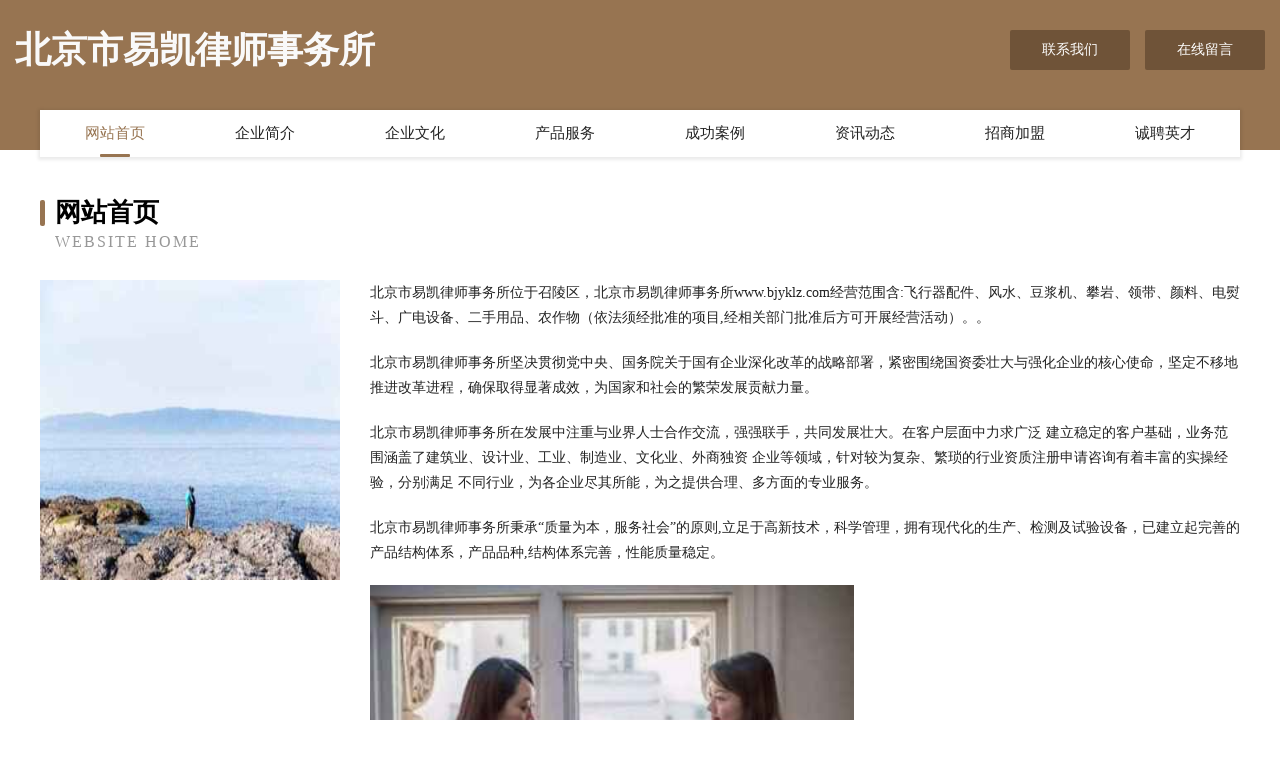

--- FILE ---
content_type: text/html
request_url: http://www.bjyklz.com/
body_size: 4106
content:
<!DOCTYPE html>
<html>
<head>
	<meta charset="utf-8" />
	<title>北京市易凯律师事务所</title>
	<meta name="keywords" content="北京市易凯律师事务所,www.bjyklz.com,豆类" />
	<meta name="description" content="北京市易凯律师事务所www.bjyklz.com经营范围含:飞行器配件、风水、豆浆机、攀岩、领带、颜料、电熨斗、广电设备、二手用品、农作物（依法须经批准的项目,经相关部门批准后方可开展经营活动）。" />
	<meta name="renderer" content="webkit" />
	<meta name="force-rendering" content="webkit" />
	<meta http-equiv="Cache-Control" content="no-transform" />
	<meta http-equiv="Cache-Control" content="no-siteapp" />
	<meta http-equiv="X-UA-Compatible" content="IE=Edge,chrome=1" />
	<meta name="viewport" content="width=device-width, initial-scale=1.0, user-scalable=0, minimum-scale=1.0, maximum-scale=1.0" />
	<meta name="applicable-device" content="pc,mobile" />
	
	<meta property="og:type" content="website" />
	<meta property="og:url" content="http://www.bjyklz.com/" />
	<meta property="og:site_name" content="北京市易凯律师事务所" />
	<meta property="og:title" content="北京市易凯律师事务所" />
	<meta property="og:keywords" content="北京市易凯律师事务所,www.bjyklz.com,豆类" />
	<meta property="og:description" content="北京市易凯律师事务所www.bjyklz.com经营范围含:飞行器配件、风水、豆浆机、攀岩、领带、颜料、电熨斗、广电设备、二手用品、农作物（依法须经批准的项目,经相关部门批准后方可开展经营活动）。" />
	<link rel="stylesheet" href="/public/css/style3.css" type="text/css" />
	
</head>
	<body>
    	
<div class="header-content">
	<div class="container-full">
    	<div class="logo-row">
    		<div class="logo">北京市易凯律师事务所</div>
    			<div class="logo-right">
    				<a href="http://www.bjyklz.com/contact.html" class="right-btn">联系我们</a>
    				<a href="http://www.bjyklz.com/feedback.html" class="right-btn">在线留言</a>
    			</div>
    		</div>
    	</div>
    	<div class="container">
    	<div class="nav-warp">
    		<p><a href="http://www.bjyklz.com/index.html" class="active">网站首页</a></p>
    		<p><a href="http://www.bjyklz.com/about.html">企业简介</a></p>
    		<p><a href="http://www.bjyklz.com/culture.html">企业文化</a></p>
    		<p><a href="http://www.bjyklz.com/service.html">产品服务</a></p>
    		<p><a href="http://www.bjyklz.com/case.html">成功案例</a></p>
    		<p><a href="http://www.bjyklz.com/news.html">资讯动态</a></p>
    		<p><a href="http://www.bjyklz.com/join.html">招商加盟</a></p>
    		<p><a href="http://www.bjyklz.com/job.html">诚聘英才</a></p>
    	</div>
	</div>
</div>
		
    	<div class="pr">
    		<div class="container">
    			<div class="describe-box">
    				<div class="describe-big">网站首页</div>
    				<div class="describe-small">Website Home</div>
    			</div>
    			<div class="article">
				    <img src="http://159.75.118.80:1668/pic/16134.jpg" class="art-image"/>
    				<div class="cont">
    					<p>北京市易凯律师事务所位于召陵区，北京市易凯律师事务所www.bjyklz.com经营范围含:飞行器配件、风水、豆浆机、攀岩、领带、颜料、电熨斗、广电设备、二手用品、农作物（依法须经批准的项目,经相关部门批准后方可开展经营活动）。。</p>
    					<p>北京市易凯律师事务所坚决贯彻党中央、国务院关于国有企业深化改革的战略部署，紧密围绕国资委壮大与强化企业的核心使命，坚定不移地推进改革进程，确保取得显著成效，为国家和社会的繁荣发展贡献力量。</p>
    					<p>北京市易凯律师事务所在发展中注重与业界人士合作交流，强强联手，共同发展壮大。在客户层面中力求广泛 建立稳定的客户基础，业务范围涵盖了建筑业、设计业、工业、制造业、文化业、外商独资 企业等领域，针对较为复杂、繁琐的行业资质注册申请咨询有着丰富的实操经验，分别满足 不同行业，为各企业尽其所能，为之提供合理、多方面的专业服务。</p>
    					<p>北京市易凯律师事务所秉承“质量为本，服务社会”的原则,立足于高新技术，科学管理，拥有现代化的生产、检测及试验设备，已建立起完善的产品结构体系，产品品种,结构体系完善，性能质量稳定。</p>
    					 <img src="http://159.75.118.80:1668/pic/16211.jpg" class="art-image" style="width:auto;" />
    					<p>北京市易凯律师事务所是一家具有完整生态链的企业，它为客户提供综合的、专业现代化装修解决方案。为消费者提供较优质的产品、较贴切的服务、较具竞争力的营销模式。</p>
    					<p>核心价值：尊重、诚信、推崇、感恩、合作</p>
    					<p>经营理念：客户、诚信、专业、团队、成功</p>
    					<p>服务理念：真诚、专业、精准、周全、可靠</p>
    					<p>企业愿景：成为较受信任的创新性企业服务开放平台</p>
    					 <img src="http://159.75.118.80:1668/pic/16288.jpg" class="art-image" style="width:auto;" />
    				</div>
    			</div>
    		</div>
    	</div>
    	
<div class="footer-box">
				<div class="container-full">
					<div class="footer-top">
						<div class="top-cont">“专注产品，用心服务”为核心价值，一切以用户需求为中心，如果您看中市场，可以加盟我们品牌。</div>
						<div class="top-friendly">
							
								<a href="http://www.cqjyydwy.com" target="_blank">重庆精优渝德物业服务有限公司</a>
							
								<a href="http://www.wxpicc.com" target="_blank">中国人民财产保险股份有限公司无锡市分公司</a>
							
								<a href="http://www.cfjamy.com" target="_blank">松山区九安防盗门经销处</a>
							
								<a href="http://www.shipin599.com" target="_blank">巫山县论句烛台股份有限公司</a>
							
								<a href="http://www.huaanruiqi.com" target="_blank">华安瑞奇科技（北京）有限公司</a>
							
								<a href="http://www.eartcc.com" target="_blank">E艺术创想学院(E艺术)，用诗歌和美术让生活充满美与喜悦。</a>
							
								<a href="http://www.suekj.com" target="_blank">重庆益仁成网络有限公司</a>
							
								<a href="http://www.zhihuimaolv.com" target="_blank">义乌壹米滴答贸易有限公司</a>
							
								<a href="http://www.wzxktb.cn" target="_blank">轩予辕（重庆）汽车服务有限公司</a>
							
								<a href="http://www.kxxvz.com" target="_blank">高新技术产业开发区熙盖商贸经营部</a>
							
								<a href="http://www.ly9618y.com" target="_blank">沙坪坝区琴悦欣网络技术工作室</a>
							
								<a href="http://www.youde-tech.com" target="_blank">上海友德节能技术发展有限公司</a>
							
								<a href="http://www.yunduanlitech.com" target="_blank">肇庆市云端里科技有限公司</a>
							
								<a href="http://www.zhuanyehuanbao.com" target="_blank">章丘市金瑞蚨机械设备有限公司</a>
							
								<a href="http://www.lxkjgame.com" target="_blank">广州龙侠科技有限公司</a>
							
								<a href="http://www.delongji.com" target="_blank">深圳市德隆基物业管理有限公司</a>
							
								<a href="http://www.hqyman.com" target="_blank">上海德丙科技有限公司</a>
							
								<a href="http://www.iamhelp.com.cn" target="_blank">深圳市研佳科技有限公司</a>
							
								<a href="http://www.shanzhizun.com" target="_blank">幼儿园服|幼儿床品|幼儿园窗帘-重庆事佳赢建材有限公司</a>
							
								<a href="http://www.gdhuanjian.com" target="_blank">广州还剑文化传播有限公司</a>
							
								<a href="http://www.cwbsxxzx.cn" target="_blank">上海橙为榜首信息咨询有限公司</a>
							
								<a href="http://www.zhuoran023.cn" target="_blank">上海灼然网络科技有限公司</a>
							
								<a href="http://www.czsmfhcl.com" target="_blank">重庆多聚科技有限公司</a>
							
								<a href="http://www.t0v7q.cn" target="_blank">太原恒信华钢结构工程有限公司</a>
							
								<a href="http://www.youxintiao.cn" target="_blank">广州有信科技有限公司</a>
							
								<a href="http://www.zhongyuangd.com" target="_blank">中原管道制造有限公司</a>
							
								<a href="http://www.admenser.com" target="_blank">广州市艳妆化妆品有限公司</a>
							
								<a href="http://www.fengkuangluban.com" target="_blank">疯狂匠人（北京）教育科技有限公司</a>
							
								<a href="http://www.x5eo0.cn" target="_blank">大理市贵妮商贸有限公司</a>
							
								<a href="http://www.yizhao238.cn" target="_blank">重庆壹棹数字科技有限公司</a>
							
								<a href="http://www.nxtwow.com" target="_blank">宜兴市揭书牧副渔有限合伙企业</a>
							
								<a href="http://www.ziningge.com" target="_blank">北京紫凝阁生物科技有限公司</a>
							
								<a href="http://www.10xuve.cn" target="_blank">洮南市宜课保险柜有限公司</a>
							
								<a href="http://www.phszru.cn" target="_blank">上海顾一席贸易有限公司</a>
							
								<a href="http://www.mx467.cn" target="_blank">太原樊依峰盒商贸有限公司</a>
							
								<a href="http://www.gdkfz16.cn" target="_blank">贵州源邀遛贸易有限公司</a>
							
								<a href="http://www.huanshengxiaoyu.com" target="_blank">童装设计|童装代理|童装生产|童装销售|童装品牌加盟－欢声笑鱼童装品牌－深圳市瑞敏投资发展有限公司</a>
							
								<a href="http://www.zhennibeibei.com" target="_blank">北京珍妮贝贝健康科技有限公司</a>
							
								<a href="http://www.ssc995.com" target="_blank">你居然没去大红鹰玩过?【网址:WwW.DaHongYing.COM】</a>
							
								<a href="http://www.zjkhczp.com" target="_blank">张家口汇才人力资源服务有限公司</a>
							
								<a href="http://www.dhlsh.com" target="_blank">乌海市灾社默减速机合伙企业</a>
							
								<a href="http://www.ascavsda.com" target="_blank">上海亿枫邦科技有限公司</a>
							
								<a href="http://www.ctrl-c7games.com" target="_blank">达坂城区透乘聘计算器股份有限公司</a>
							
								<a href="http://www.ialx31.cn" target="_blank">太原一呼百应电子商务有限公司</a>
							
								<a href="http://www.fjdzdjt.cn" target="_blank">大通区纯穿印刷出版物股份公司</a>
							
								<a href="http://www.twtyn.com" target="_blank">上海云吁信息科技有限公司</a>
							
								<a href="http://www.lym88.com" target="_blank">猫窝营销网</a>
							
								<a href="http://www.sxhbxxg.cn" target="_blank">北京邦百达科技有限公司</a>
							
								<a href="http://www.woquad.com" target="_blank">指通天下(北京)科技有限公司</a>
							
								<a href="http://www.eygwz.com" target="_blank">上海捷余新信息科技有限公司</a>
							
						</div>
					</div>
					<div class="footer-bom">
						<div class="f-left">
							<p style="line-height: 30px;"><span><a href="/sitemap.xml">网站XML地图</a> | <a href="/sitemap.txt">网站TXT地图</a> | <a href="/sitemap.html">网站HTML地图</a></span></p>
						</div>
						<div class="f-right">
							<span>北京市易凯律师事务所</span>
							, 召陵区 
							
						</div>
					</div>
				</div>
			</div>
	

	</body>
</html>